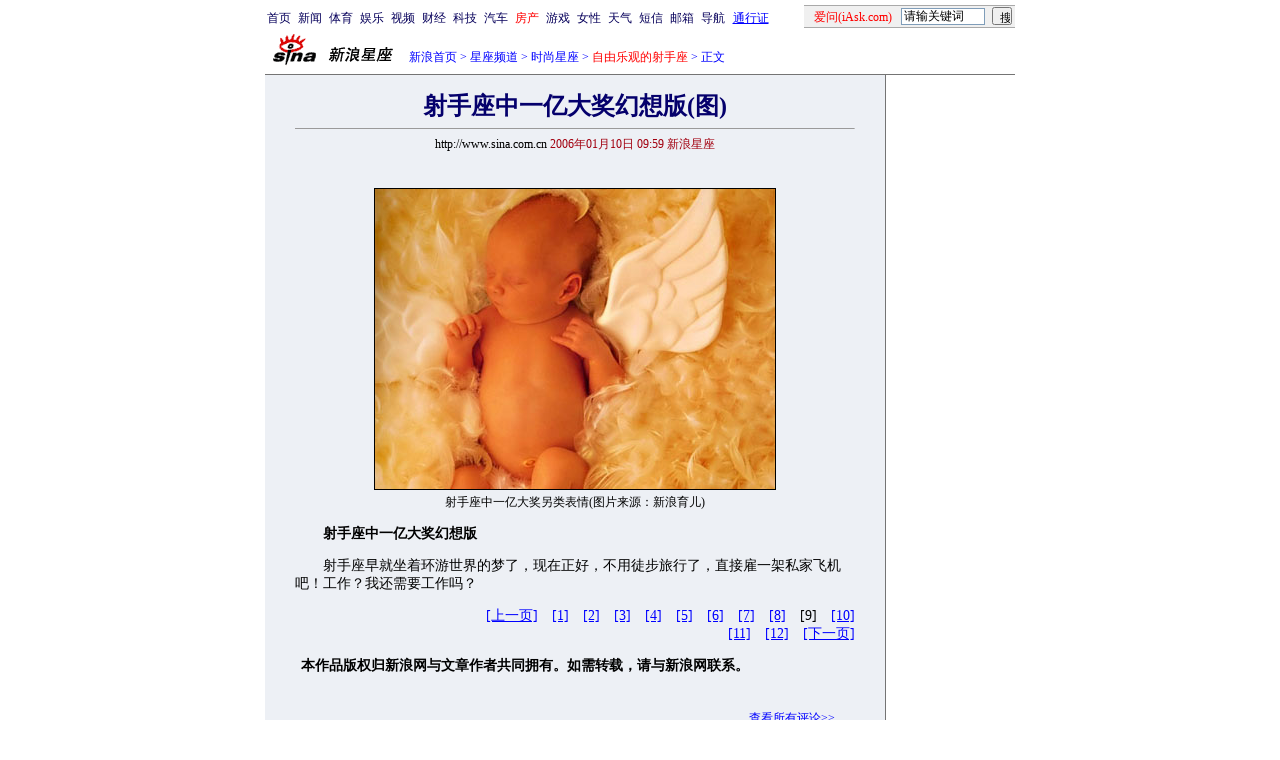

--- FILE ---
content_type: text/html
request_url: http://astro.sina.com.cn/v/2006-01-10/095926111.shtml
body_size: 19611
content:
<!--[54,3,26111] published at 2006-01-10 10:26:31 from #002 by 1171-->
<!--新浪星座-->
<!--&nbsp;&nbsp;<a href=/focus/Sagittarius/index.shtml class=a02>自由乐观的射手座</a>-->
<html>
<head>
<meta http-equiv="content-type" content="text/html; charset=gb2312">
<meta name="keywords" content="星座,新浪,占星,命运,魔法,血型,心理测试,代言人,测算,紫微,摘星,运程,运势,星运,预测">
<meta name="description" content="新浪星座首页,星座频道,星座网站,占星奇缘">
<title>射手座中一亿大奖幻想版(图)_星座频道_新浪网</title>
<meta name="stencil" content="PGLS000313">
<meta name="publishid" content="54,3,26111">
<style type="text/css">
td,li,select,input {font-size:12px}
.f7 {font-size:7px;}
.f24 {font-size:24px;}
.f14{line-height:130%;font-size:14px;}
.f12 {font-size:12px;}
.title12 {font-size:12px;}
.l17 {line-height:170%;font-size:14px}
.l15 {line-height:150%;}
.title14 {font-size:14.9px;line-height:130%}
.ylt{font-size:12px;line-height:130%}
.a {font-size:14.9px;line-height:130%}
A:link {color: #0000ff;}
A:visited {color: #800080;}
A:active,A:hover {color : #ff0000}
A.a01:link,A.a01:visited {text-decoration:none;color: #07015B;}
A.a01:active,A.a01:hover {text-decoration:none;color : #ff0000}
A.a02:link,A.a02:visited {text-decoration:none;color: #0000ff;}
A.a02:active,A.a02:hover {text-decoration:none;color : #ff0000}
</style>

<style>
.yqin {display:inline; height:0px; width:0px; position:absolute; text-align:left;}
A.iask_f14:link,A.iask_f14:visited,A.iask_f14:active,A.iask_f14:hover {font-size:14px;text-decoration:none;color: #ff0000;}
A.akey:link {text-decoration:none;color: #0000ff;}
A.akey:visited {text-decoration:none;color: #800080;}
A.akey:active,A.akey:hover {text-decoration:underline;color : #ff0000}
</style>

<!-- 正文广告显示 : begin -->
<script language="JavaScript">
//发布日期
pagepubtime = "2006-01-10";

//广告显示判断
function checkPubTime(){

	//分解年、月、日
	DateTime = new Array(); 
	DateTime = pagepubtime.split("-");
	var year = DateTime[0];
	var month = DateTime[1];
	var day = DateTime[2];

	//用得到的年、月、日生成日期对象
	var pubTime = new Date(year,month - 1,day);
	//得到当前日期
	var now = new Date();

	//计算出当前日期与发布日期之间的毫秒差值
	var dif = now.getTime() - pubTime.getTime();

	//需要检测的日期差
	var difDay = 20;

	//一天24小时、一小时60分、一分60秒、一秒1000毫秒
	if (dif > difDay * 24 * 60 * 60 * 1000)
	{
		return false;
	}
	return true;
}
</script>

<script language="JavaScript">
function doZoom(size){
		document.getElementById('zoom').style.fontSize=size+'px'
		
}

function doPrint(){
var str="<html>\n<meta http-equiv='content-type' content='text/html; charset=gb2312'>";
var article;
var css;
var strAdBegin="<!--NEWSZW_HZH_BEGIN-->";
var strAdEnd="<!--NEWSZW_HZH_END-->";
var strFontSize='【<a href="javascript:doZoom(16)">大</a> <a href="javascript:doZoom(14)">中</a> <a href="javascript:doZoom(12)">小</a>】'.toLowerCase()
var strdoPrint="doPrint()";
var strTmp;

	css="<style>"
	+"td,.f12{font-size:12px}"
	+"body{font-family:宋体}"
	+".f24 {font-size:24px;}"
	+".f14{line-height:130%;font-size:14px;}"
	+".a {font-size:14.9px;line-height:130%}"
	+".title14 {font-size:14px;line-height:130%}"
	+".l17 {line-height:170%;}"
	+".x14 {font-size:14px;line-height:130%}"
         +"a.a02:link,a.a02:active,a.a02:visited,a.a02:hover{text-decoration:none;color: #311bad;}"
	+"a.htt:link,a.htt:active,a.htt:visited{text-decoration:none;color: #7b4109;}"
	+"</style>";

	str +=	css;
	str +=	'<meta http-equiv="content-type" content="text/html; charset=gb2312">';
	str +=	'<title>'+document.title+'</title>';
	str +=	"<body bgcolor=#ffffff topmargin=5 leftmargin=5 marginheight=5 marginwidth=5 onLoad='window.print()'>";
	str +=	"<center><table width=600 border=0 cellspacing=0 cellpadding=0><tr><td height=34 width=150><a href=/><img src=http://image2.sina.com.cn/home/images/logo/sina_xlxz.GIF width=144 height=34 border=0></a></td><td width=325 valign=bottom><font color=#0000ff><a href=http://home.sina.com.cn/ class=a02>新浪首页</a> &gt; <a href=http://astro.sina.com.cn/ class=a02>星座频道</a> &gt; 正文</font>"
	str +=	"</td><td align=right valign=bottom><a href='javascript:history.back()'>返回</a>　<a href='javascript:window.print()'>打印</a></td></tr></table>";
	str +=	"<table width=600 border=0 cellpadding=0 cellspacing=20 bgcolor=#EDF0F5><tr><td>";
	
	article=document.getElementById('article').innerHTML;
	
	if(article.indexOf(strAdBegin)!=-1){
		str +=article.substr(0,article.indexOf(strAdBegin));
		strTmp=article.substr(article.indexOf(strAdEnd)+strAdEnd.length, article.length);
	}else{
		strTmp=article
	}
	str +=strTmp
	str += escape(window.location.href)
	str +=	"</td></tr></table></center>";
	str +=	"</body></html>";
	document.write(str);
	document.close();
}
</script>
<!-- 正文广告显示 : begin -->


</head>
<body bgcolor=#ffffff topmargin=5 marginheight=5 leftmargin=0 marginwidth=0 ><!-- body code begin -->

<!-- SUDA_CODE_START --> 
<script type="text/javascript"> 
//<!--
(function(){var an="V=2.1.16";var ah=window,F=document,s=navigator,W=s.userAgent,ao=ah.screen,j=ah.location.href;var aD="https:"==ah.location.protocol?"https://s":"http://",ay="beacon.sina.com.cn";var N=aD+ay+"/a.gif?",z=aD+ay+"/g.gif?",R=aD+ay+"/f.gif?",ag=aD+ay+"/e.gif?",aB=aD+"beacon.sinauda.com/i.gif?";var aA=F.referrer.toLowerCase();var aa="SINAGLOBAL",Y="FSINAGLOBAL",H="Apache",P="ULV",l="SUP",aE="UOR",E="_s_acc",X="_s_tentry",n=false,az=false,B=(document.domain=="sina.com.cn")?true:false;var o=0;var aG=false,A=false;var al="";var m=16777215,Z=0,C,K=0;var r="",b="",a="";var M=[],S=[],I=[];var u=0;var v=0;var p="";var am=false;var w=false;function O(){var e=document.createElement("iframe");e.src=aD+ay+"/data.html?"+new Date().getTime();e.id="sudaDataFrame";e.style.height="0px";e.style.width="1px";e.style.overflow="hidden";e.frameborder="0";e.scrolling="no";document.getElementsByTagName("head")[0].appendChild(e)}function k(){var e=document.createElement("iframe");e.src=aD+ay+"/ckctl.html";e.id="ckctlFrame";e.style.height="0px";e.style.width="1px";e.style.overflow="hidden";e.frameborder="0";e.scrolling="no";document.getElementsByTagName("head")[0].appendChild(e)}function q(){var e=document.createElement("script");e.src=aD+ay+"/h.js";document.getElementsByTagName("head")[0].appendChild(e)}function h(aH,i){var D=F.getElementsByName(aH);var e=(i>0)?i:0;return(D.length>e)?D[e].content:""}function aF(){var aJ=F.getElementsByName("sudameta");var aR=[];for(var aO=0;aO<aJ.length;aO++){var aK=aJ[aO].content;if(aK){if(aK.indexOf(";")!=-1){var D=aK.split(";");for(var aH=0;aH<D.length;aH++){var aP=aw(D[aH]);if(!aP){continue}aR.push(aP)}}else{aR.push(aK)}}}var aM=F.getElementsByTagName("meta");for(var aO=0,aI=aM.length;aO<aI;aO++){var aN=aM[aO];if(aN.name=="tags"){aR.push("content_tags:"+encodeURI(aN.content))}}var aL=t("vjuids");aR.push("vjuids:"+aL);var e="";var aQ=j.indexOf("#");if(aQ!=-1){e=escape(j.substr(aQ+1));aR.push("hashtag:"+e)}return aR}function V(aK,D,aI,aH){if(aK==""){return""}aH=(aH=="")?"=":aH;D+=aH;var aJ=aK.indexOf(D);if(aJ<0){return""}aJ+=D.length;var i=aK.indexOf(aI,aJ);if(i<aJ){i=aK.length}return aK.substring(aJ,i)}function t(e){if(undefined==e||""==e){return""}return V(F.cookie,e,";","")}function at(aI,e,i,aH){if(e!=null){if((undefined==aH)||(null==aH)){aH="sina.com.cn"}if((undefined==i)||(null==i)||(""==i)){F.cookie=aI+"="+e+";domain="+aH+";path=/"}else{var D=new Date();var aJ=D.getTime();aJ=aJ+86400000*i;D.setTime(aJ);aJ=D.getTime();F.cookie=aI+"="+e+";domain="+aH+";expires="+D.toUTCString()+";path=/"}}}function f(D){try{var i=document.getElementById("sudaDataFrame").contentWindow.storage;return i.get(D)}catch(aH){return false}}function ar(D,aH){try{var i=document.getElementById("sudaDataFrame").contentWindow.storage;i.set(D,aH);return true}catch(aI){return false}}function L(){var aJ=15;var D=window.SUDA.etag;if(!B){return"-"}if(u==0){O();q()}if(D&&D!=undefined){w=true}ls_gid=f(aa);if(ls_gid===false||w==false){return false}else{am=true}if(ls_gid&&ls_gid.length>aJ){at(aa,ls_gid,3650);n=true;return ls_gid}else{if(D&&D.length>aJ){at(aa,D,3650);az=true}var i=0,aI=500;var aH=setInterval((function(){var e=t(aa);if(w){e=D}i+=1;if(i>3){clearInterval(aH)}if(e.length>aJ){clearInterval(aH);ar(aa,e)}}),aI);return w?D:t(aa)}}function U(e,aH,D){var i=e;if(i==null){return false}aH=aH||"click";if((typeof D).toLowerCase()!="function"){return}if(i.attachEvent){i.attachEvent("on"+aH,D)}else{if(i.addEventListener){i.addEventListener(aH,D,false)}else{i["on"+aH]=D}}return true}function af(){if(window.event!=null){return window.event}else{if(window.event){return window.event}var D=arguments.callee.caller;var i;var aH=0;while(D!=null&&aH<40){i=D.arguments[0];if(i&&(i.constructor==Event||i.constructor==MouseEvent||i.constructor==KeyboardEvent)){return i}aH++;D=D.caller}return i}}function g(i){i=i||af();if(!i.target){i.target=i.srcElement;i.pageX=i.x;i.pageY=i.y}if(typeof i.layerX=="undefined"){i.layerX=i.offsetX}if(typeof i.layerY=="undefined"){i.layerY=i.offsetY}return i}function aw(aH){if(typeof aH!=="string"){throw"trim need a string as parameter"}var e=aH.length;var D=0;var i=/(\u3000|\s|\t|\u00A0)/;while(D<e){if(!i.test(aH.charAt(D))){break}D+=1}while(e>D){if(!i.test(aH.charAt(e-1))){break}e-=1}return aH.slice(D,e)}function c(e){return Object.prototype.toString.call(e)==="[object Array]"}function J(aH,aL){var aN=aw(aH).split("&");var aM={};var D=function(i){if(aL){try{return decodeURIComponent(i)}catch(aP){return i}}else{return i}};for(var aJ=0,aK=aN.length;aJ<aK;aJ++){if(aN[aJ]){var aI=aN[aJ].split("=");var e=aI[0];var aO=aI[1];if(aI.length<2){aO=e;e="$nullName"}if(!aM[e]){aM[e]=D(aO)}else{if(c(aM[e])!=true){aM[e]=[aM[e]]}aM[e].push(D(aO))}}}return aM}function ac(D,aI){for(var aH=0,e=D.length;aH<e;aH++){aI(D[aH],aH)}}function ak(i){var e=new RegExp("^http(?:s)?://([^/]+)","im");if(i.match(e)){return i.match(e)[1].toString()}else{return""}}function aj(aO){try{var aL="ABCDEFGHIJKLMNOPQRSTUVWXYZabcdefghijklmnopqrstuvwxyz0123456789+/=";var D="ABCDEFGHIJKLMNOPQRSTUVWXYZabcdefghijklmnopqrstuvwxyz0123456789-_=";var aQ=function(e){var aR="",aS=0;for(;aS<e.length;aS++){aR+="%"+aH(e[aS])}return decodeURIComponent(aR)};var aH=function(e){var i="0"+e.toString(16);return i.length<=2?i:i.substr(1)};var aP=function(aY,aV,aR){if(typeof(aY)=="string"){aY=aY.split("")}var aX=function(a7,a9){for(var a8=0;a8<a7.length;a8++){if(a7[a8]==a9){return a8}}return -1};var aS=[];var a6,a4,a1="";var a5,a3,a0,aZ="";if(aY.length%4!=0){}var e=/[^A-Za-z0-9\+\/\=]/g;var a2=aL.split("");if(aV=="urlsafe"){e=/[^A-Za-z0-9\-_\=]/g;a2=D.split("")}var aU=0;if(aV=="binnary"){a2=[];for(aU=0;aU<=64;aU++){a2[aU]=aU+128}}if(aV!="binnary"&&e.exec(aY.join(""))){return aR=="array"?[]:""}aU=0;do{a5=aX(a2,aY[aU++]);a3=aX(a2,aY[aU++]);a0=aX(a2,aY[aU++]);aZ=aX(a2,aY[aU++]);a6=(a5<<2)|(a3>>4);a4=((a3&15)<<4)|(a0>>2);a1=((a0&3)<<6)|aZ;aS.push(a6);if(a0!=64&&a0!=-1){aS.push(a4)}if(aZ!=64&&aZ!=-1){aS.push(a1)}a6=a4=a1="";a5=a3=a0=aZ=""}while(aU<aY.length);if(aR=="array"){return aS}var aW="",aT=0;for(;aT<aS.lenth;aT++){aW+=String.fromCharCode(aS[aT])}return aW};var aI=[];var aN=aO.substr(0,3);var aK=aO.substr(3);switch(aN){case"v01":for(var aJ=0;aJ<aK.length;aJ+=2){aI.push(parseInt(aK.substr(aJ,2),16))}return decodeURIComponent(aQ(aP(aI,"binnary","array")));break;case"v02":aI=aP(aK,"urlsafe","array");return aQ(aP(aI,"binnary","array"));break;default:return decodeURIComponent(aO)}}catch(aM){return""}}var ap={screenSize:function(){return(m&8388608==8388608)?ao.width+"x"+ao.height:""},colorDepth:function(){return(m&4194304==4194304)?ao.colorDepth:""},appCode:function(){return(m&2097152==2097152)?s.appCodeName:""},appName:function(){return(m&1048576==1048576)?((s.appName.indexOf("Microsoft Internet Explorer")>-1)?"MSIE":s.appName):""},cpu:function(){return(m&524288==524288)?(s.cpuClass||s.oscpu):""},platform:function(){return(m&262144==262144)?(s.platform):""},jsVer:function(){if(m&131072!=131072){return""}var aI,e,aK,D=1,aH=0,i=(s.appName.indexOf("Microsoft Internet Explorer")>-1)?"MSIE":s.appName,aJ=s.appVersion;if("MSIE"==i){e="MSIE";aI=aJ.indexOf(e);if(aI>=0){aK=window.parseInt(aJ.substring(aI+5));if(3<=aK){D=1.1;if(4<=aK){D=1.3}}}}else{if(("Netscape"==i)||("Opera"==i)||("Mozilla"==i)){D=1.3;e="Netscape6";aI=aJ.indexOf(e);if(aI>=0){D=1.5}}}return D},network:function(){if(m&65536!=65536){return""}var i="";i=(s.connection&&s.connection.type)?s.connection.type:i;try{F.body.addBehavior("#default#clientCaps");i=F.body.connectionType}catch(D){i="unkown"}return i},language:function(){return(m&32768==32768)?(s.systemLanguage||s.language):""},timezone:function(){return(m&16384==16384)?(new Date().getTimezoneOffset()/60):""},flashVer:function(){if(m&8192!=8192){return""}var aK=s.plugins,aH,aL,aN;if(aK&&aK.length){for(var aJ in aK){aL=aK[aJ];if(aL.description==null){continue}if(aH!=null){break}aN=aL.description.toLowerCase();if(aN.indexOf("flash")!=-1){aH=aL.version?parseInt(aL.version):aN.match(/\d+/);continue}}}else{if(window.ActiveXObject){for(var aI=10;aI>=2;aI--){try{var D=new ActiveXObject("ShockwaveFlash.ShockwaveFlash."+aI);if(D){aH=aI;break}}catch(aM){}}}else{if(W.indexOf("webtv/2.5")!=-1){aH=3}else{if(W.indexOf("webtv")!=-1){aH=2}}}}return aH},javaEnabled:function(){if(m&4096!=4096){return""}var D=s.plugins,i=s.javaEnabled(),aH,aI;if(i==true){return 1}if(D&&D.length){for(var e in D){aH=D[e];if(aH.description==null){continue}if(i!=null){break}aI=aH.description.toLowerCase();if(aI.indexOf("java plug-in")!=-1){i=parseInt(aH.version);continue}}}else{if(window.ActiveXObject){i=(new ActiveXObject("JavaWebStart.IsInstalled")!=null)}}return i?1:0}};var ad={pageId:function(i){var D=i||r,aK="-9999-0-0-1";if((undefined==D)||(""==D)){try{var aH=h("publishid");if(""!=aH){var aJ=aH.split(",");if(aJ.length>0){if(aJ.length>=3){aK="-9999-0-"+aJ[1]+"-"+aJ[2]}D=aJ[0]}}else{D="0"}}catch(aI){D="0"}D=D+aK}return D},sessionCount:function(){var e=t("_s_upa");if(e==""){e=0}return e},excuteCount:function(){return SUDA.sudaCount},referrer:function(){if(m&2048!=2048){return""}var e=/^[^\?&#]*.swf([\?#])?/;if((aA=="")||(aA.match(e))){var i=V(j,"ref","&","");if(i!=""){return escape(i)}}return escape(aA)},isHomepage:function(){if(m&1024!=1024){return""}var D="";try{F.body.addBehavior("#default#homePage");D=F.body.isHomePage(j)?"Y":"N"}catch(i){D="unkown"}return D},PGLS:function(){return(m&512==512)?h("stencil"):""},ZT:function(){if(m&256!=256){return""}var e=h("subjectid");e.replace(",",".");e.replace(";",",");return escape(e)},mediaType:function(){return(m&128==128)?h("mediaid"):""},domCount:function(){return(m&64==64)?F.getElementsByTagName("*").length:""},iframeCount:function(){return(m&32==32)?F.getElementsByTagName("iframe").length:""}};var av={visitorId:function(){var i=15;var e=t(aa);if(e.length>i&&u==0){return e}else{return}},fvisitorId:function(e){if(!e){var e=t(Y);return e}else{at(Y,e,3650)}},sessionId:function(){var e=t(H);if(""==e){var i=new Date();e=Math.random()*10000000000000+"."+i.getTime()}return e},flashCookie:function(e){if(e){}else{return p}},lastVisit:function(){var D=t(H);var aI=t(P);var aH=aI.split(":");var aJ="",i;if(aH.length>=6){if(D!=aH[4]){i=new Date();var e=new Date(window.parseInt(aH[0]));aH[1]=window.parseInt(aH[1])+1;if(i.getMonth()!=e.getMonth()){aH[2]=1}else{aH[2]=window.parseInt(aH[2])+1}if(((i.getTime()-e.getTime())/86400000)>=7){aH[3]=1}else{if(i.getDay()<e.getDay()){aH[3]=1}else{aH[3]=window.parseInt(aH[3])+1}}aJ=aH[0]+":"+aH[1]+":"+aH[2]+":"+aH[3];aH[5]=aH[0];aH[0]=i.getTime();at(P,aH[0]+":"+aH[1]+":"+aH[2]+":"+aH[3]+":"+D+":"+aH[5],360)}else{aJ=aH[5]+":"+aH[1]+":"+aH[2]+":"+aH[3]}}else{i=new Date();aJ=":1:1:1";at(P,i.getTime()+aJ+":"+D+":",360)}return aJ},userNick:function(){if(al!=""){return al}var D=unescape(t(l));if(D!=""){var i=V(D,"ag","&","");var e=V(D,"user","&","");var aH=V(D,"uid","&","");var aJ=V(D,"sex","&","");var aI=V(D,"dob","&","");al=i+":"+e+":"+aH+":"+aJ+":"+aI;return al}else{return""}},userOrigin:function(){if(m&4!=4){return""}var e=t(aE);var i=e.split(":");if(i.length>=2){return i[0]}else{return""}},advCount:function(){return(m&2==2)?t(E):""},setUOR:function(){var aL=t(aE),aP="",i="",aO="",aI="",aM=j.toLowerCase(),D=F.referrer.toLowerCase();var aQ=/[&|?]c=spr(_[A-Za-z0-9]{1,}){3,}/;var aK=new Date();if(aM.match(aQ)){aO=aM.match(aQ)[0]}else{if(D.match(aQ)){aO=D.match(aQ)[0]}}if(aO!=""){aO=aO.substr(3)+":"+aK.getTime()}if(aL==""){if(t(P)==""){aP=ak(D);i=ak(aM)}at(aE,aP+","+i+","+aO,365)}else{var aJ=0,aN=aL.split(",");if(aN.length>=1){aP=aN[0]}if(aN.length>=2){i=aN[1]}if(aN.length>=3){aI=aN[2]}if(aO!=""){aJ=1}else{var aH=aI.split(":");if(aH.length>=2){var e=new Date(window.parseInt(aH[1]));if(e.getTime()<(aK.getTime()-86400000*30)){aJ=1}}}if(aJ){at(aE,aP+","+i+","+aO,365)}}},setAEC:function(e){if(""==e){return}var i=t(E);if(i.indexOf(e+",")<0){i=i+e+","}at(E,i,7)},ssoInfo:function(){var D=unescape(aj(t("sso_info")));if(D!=""){if(D.indexOf("uid=")!=-1){var i=V(D,"uid","&","");return escape("uid:"+i)}else{var e=V(D,"u","&","");return escape("u:"+unescape(e))}}else{return""}},subp:function(){return t("SUBP")}};var ai={CI:function(){var e=["sz:"+ap.screenSize(),"dp:"+ap.colorDepth(),"ac:"+ap.appCode(),"an:"+ap.appName(),"cpu:"+ap.cpu(),"pf:"+ap.platform(),"jv:"+ap.jsVer(),"ct:"+ap.network(),"lg:"+ap.language(),"tz:"+ap.timezone(),"fv:"+ap.flashVer(),"ja:"+ap.javaEnabled()];return"CI="+e.join("|")},PI:function(e){var i=["pid:"+ad.pageId(e),"st:"+ad.sessionCount(),"et:"+ad.excuteCount(),"ref:"+ad.referrer(),"hp:"+ad.isHomepage(),"PGLS:"+ad.PGLS(),"ZT:"+ad.ZT(),"MT:"+ad.mediaType(),"keys:","dom:"+ad.domCount(),"ifr:"+ad.iframeCount()];return"PI="+i.join("|")},UI:function(){var e=["vid:"+av.visitorId(),"sid:"+av.sessionId(),"lv:"+av.lastVisit(),"un:"+av.userNick(),"uo:"+av.userOrigin(),"ae:"+av.advCount(),"lu:"+av.fvisitorId(),"si:"+av.ssoInfo(),"rs:"+(n?1:0),"dm:"+(B?1:0),"su:"+av.subp()];return"UI="+e.join("|")},EX:function(i,e){if(m&1!=1){return""}i=(null!=i)?i||"":b;e=(null!=e)?e||"":a;return"EX=ex1:"+i+"|ex2:"+e},MT:function(){return"MT="+aF().join("|")},V:function(){return an},R:function(){return"gUid_"+new Date().getTime()}};function ax(){var aK="-",aH=F.referrer.toLowerCase(),D=j.toLowerCase();if(""==t(X)){if(""!=aH){aK=ak(aH)}at(X,aK,"","weibo.com")}var aI=/weibo.com\/reg.php/;if(D.match(aI)){var aJ=V(unescape(D),"sharehost","&","");var i=V(unescape(D),"appkey","&","");if(""!=aJ){at(X,aJ,"","weibo.com")}at("appkey",i,"","weibo.com")}}function d(e,i){G(e,i)}function G(i,D){D=D||{};var e=new Image(),aH;if(D&&D.callback&&typeof D.callback=="function"){e.onload=function(){clearTimeout(aH);aH=null;D.callback(true)}}SUDA.img=e;e.src=i;aH=setTimeout(function(){if(D&&D.callback&&typeof D.callback=="function"){D.callback(false);e.onload=null}},D.timeout||2000)}function x(e,aH,D,aI){SUDA.sudaCount++;if(!av.visitorId()&&!L()){if(u<3){u++;setTimeout(x,500);return}}var i=N+[ai.V(),ai.CI(),ai.PI(e),ai.UI(),ai.MT(),ai.EX(aH,D),ai.R()].join("&");G(i,aI)}function y(e,D,i){if(aG||A){return}if(SUDA.sudaCount!=0){return}x(e,D,i)}function ab(e,aH){if((""==e)||(undefined==e)){return}av.setAEC(e);if(0==aH){return}var D="AcTrack||"+t(aa)+"||"+t(H)+"||"+av.userNick()+"||"+e+"||";var i=ag+D+"&gUid_"+new Date().getTime();d(i)}function aq(aI,e,i,aJ){aJ=aJ||{};if(!i){i=""}else{i=escape(i)}var aH="UATrack||"+t(aa)+"||"+t(H)+"||"+av.userNick()+"||"+aI+"||"+e+"||"+ad.referrer()+"||"+i+"||"+(aJ.realUrl||"")+"||"+(aJ.ext||"");var D=ag+aH+"&gUid_"+new Date().getTime();d(D,aJ)}function aC(aK){var i=g(aK);var aI=i.target;var aH="",aL="",D="";var aJ;if(aI!=null&&aI.getAttribute&&(!aI.getAttribute("suda-uatrack")&&!aI.getAttribute("suda-actrack")&&!aI.getAttribute("suda-data"))){while(aI!=null&&aI.getAttribute&&(!!aI.getAttribute("suda-uatrack")||!!aI.getAttribute("suda-actrack")||!!aI.getAttribute("suda-data"))==false){if(aI==F.body){return}aI=aI.parentNode}}if(aI==null||aI.getAttribute==null){return}aH=aI.getAttribute("suda-actrack")||"";aL=aI.getAttribute("suda-uatrack")||aI.getAttribute("suda-data")||"";sudaUrls=aI.getAttribute("suda-urls")||"";if(aL){aJ=J(aL);if(aI.tagName.toLowerCase()=="a"){D=aI.href}opts={};opts.ext=(aJ.ext||"");aJ.key&&SUDA.uaTrack&&SUDA.uaTrack(aJ.key,aJ.value||aJ.key,D,opts)}if(aH){aJ=J(aH);aJ.key&&SUDA.acTrack&&SUDA.acTrack(aJ.key,aJ.value||aJ.key)}}if(window.SUDA&&Object.prototype.toString.call(window.SUDA)==="[object Array]"){for(var Q=0,ae=SUDA.length;Q<ae;Q++){switch(SUDA[Q][0]){case"setGatherType":m=SUDA[Q][1];break;case"setGatherInfo":r=SUDA[Q][1]||r;b=SUDA[Q][2]||b;a=SUDA[Q][3]||a;break;case"setPerformance":Z=SUDA[Q][1];break;case"setPerformanceFilter":C=SUDA[Q][1];break;case"setPerformanceInterval":K=SUDA[Q][1]*1||0;K=isNaN(K)?0:K;break;case"setGatherMore":M.push(SUDA[Q].slice(1));break;case"acTrack":S.push(SUDA[Q].slice(1));break;case"uaTrack":I.push(SUDA[Q].slice(1));break}}}aG=(function(D,i){if(ah.top==ah){return false}else{try{if(F.body.clientHeight==0){return false}return((F.body.clientHeight>=D)&&(F.body.clientWidth>=i))?false:true}catch(aH){return true}}})(320,240);A=(function(){return false})();av.setUOR();var au=av.sessionId();window.SUDA=window.SUDA||[];SUDA.sudaCount=SUDA.sudaCount||0;SUDA.log=function(){x.apply(null,arguments)};SUDA.acTrack=function(){ab.apply(null,arguments)};SUDA.uaTrack=function(){aq.apply(null,arguments)};U(F.body,"click",aC);window.GB_SUDA=SUDA;GB_SUDA._S_pSt=function(){};GB_SUDA._S_acTrack=function(){ab.apply(null,arguments)};GB_SUDA._S_uaTrack=function(){aq.apply(null,arguments)};window._S_pSt=function(){};window._S_acTrack=function(){ab.apply(null,arguments)};window._S_uaTrack=function(){aq.apply(null,arguments)};window._S_PID_="";if(!window.SUDA.disableClickstream){y()}try{k()}catch(T){}})();
//-->
</script> 
<noScript> 
<div style='position:absolute;top:0;left:0;width:0;height:0;visibility:hidden'><img width=0 height=0 src='//beacon.sina.com.cn/a.gif?noScript' border='0' alt='' /></div> 
</noScript> 
<!-- SUDA_CODE_END -->

<!-- SSO_GETCOOKIE_START -->
<script type="text/javascript">var sinaSSOManager=sinaSSOManager||{};sinaSSOManager.getSinaCookie=function(){function dc(u){if(u==undefined){return""}var decoded=decodeURIComponent(u);return decoded=="null"?"":decoded}function ps(str){var arr=str.split("&");var arrtmp;var arrResult={};for(var i=0;i<arr.length;i++){arrtmp=arr[i].split("=");arrResult[arrtmp[0]]=dc(arrtmp[1])}return arrResult}function gC(name){var Res=eval("/"+name+"=([^;]+)/").exec(document.cookie);return Res==null?null:Res[1]}var sup=dc(gC("SUP"));if(!sup){sup=dc(gC("SUR"))}if(!sup){return null}return ps(sup)};</script>
<!-- SSO_GETCOOKIE_END -->

<script type="text/javascript">new function(r,s,t){this.a=function(n,t,e){if(window.addEventListener){n.addEventListener(t,e,false);}else if(window.attachEvent){n.attachEvent("on"+t,e);}};this.b=function(f){var t=this;return function(){return f.apply(t,arguments);};};this.c=function(){var f=document.getElementsByTagName("form");for(var i=0;i<f.length;i++){var o=f[i].action;if(this.r.test(o)){f[i].action=o.replace(this.r,this.s);}}};this.r=r;this.s=s;this.d=setInterval(this.b(this.c),t);this.a(window,"load",this.b(function(){this.c();clearInterval(this.d);}));}(/http:\/\/www\.google\.c(om|n)\/search/, "http://keyword.sina.com.cn/searchword.php", 250);</script>
<!-- body code end -->

<center>
<!--导航start-->
<style>.h3 {font-size:7px;color:#FFBD00}</style>
<table width=750 border=0 cellspacing=0 cellpadding=0>
<tr><td>

<script>
function getCookie(name) {

  var search;

  search = name + "="
  offset = document.cookie.indexOf(search) 
  if (offset != -1) {
    offset += search.length ;
    end = document.cookie.indexOf(";", offset) ;
    if (end == -1)
      end = document.cookie.length;
    return document.cookie.substring(offset, end);
  }
  else
    return "";
}

function unipro_clearCookie(name ) {
	document.cookie=name+"=; " + "domain=sina.com.cn; path=/; ";     
	//bites = document.cookie.split("; ");
} 

function getMobileNum(ckName){
var userInfo = getCookie(ckName).split(":");
	return userInfo[2];
}

function unipro_UniProLogout() {
	unipro_clearCookie("SINAPRO");
	unipro_clearCookie("SINA-AVATAR");
	unipro_clearCookie("SINAPROC");
	unipro_clearCookie("nick");
	unipro_clearCookie("SINA_NU");      
	unipro_clearCookie("SINA_OU");
	unipro_clearCookie("appmask");
	unipro_clearCookie("gender");
	unipro_clearCookie("UNIPROTM");
	unipro_clearCookie("UNIPROU");
	unipro_clearCookie("SINA_USER");
	unipro_clearCookie("SMS_COOKIE");
	return true;
}

function getUniproUrl_stand(){
	window.location='http://unipro.sina.com.cn/';
	return false;
}

function getUniproUrl_welcome(){
	unipro_UniProLogout();
	window.location='http://unipro.sina.com.cn';
	return false;	
}

function print_stand_unipro_head()
{
	document.write("<table border=0 cellpadding=0 cellspacing=0 width=100%><tr align=center><td><a href=http://www.sina.com.cn class=a01>首页</a></td><td width=4></td><td><a href=http://news.sina.com.cn class=a01>新闻</a></td><td width=4></td><td><a href=http://sports.sina.com.cn class=a01>体育</a></td><td width=4></td><td><a href=http://ent.sina.com.cn class=a01>娱乐</a></td><td width=4></td><td><a href=http://bn.sina.com.cn/ class=a01>视频</a></td><td width=4></td><td><a href=http://finance.sina.com.cn/ class=a01>财经</a></td><td width=4></td><td><a href=http://tech.sina.com.cn/ class=a01>科技</a></td><td width=4></td><td><a href=http://auto.sina.com.cn/ class=a01>汽车</a></td><td width=4></td><td><a href=http://house.sina.com.cn/ class=a01><font color=red>房产</font></a></td><td width=4></td><td><a href=http://games.sina.com.cn class=a01>游戏</a></td><td width=4></td><td><a href=http://eladies.sina.com.cn/ class=a01>女性</a></td><td width=4></td><td><a href=http://weather.sina.com.cn/ class=a01>天气</a></td><td width=4></td><td><a href=http://sms.sina.com.cn class=a01>短信</a></td><td width=4></td><td><a href=http://mail.sina.com.cn class=a01>邮箱</a></td><td width=4></td></td><td><a href=http://news.sina.com.cn/guide/ class=a01>导航</a></td><td width=4></td><td ><a href=# onClick='return getUniproUrl_stand()'>通行证</a></td><td align=right style=\"padding-bottom:4px;\"><table width=211 border=0 align=right cellpadding=0 cellspacing=0>	<tr><td width=211 colspan=3 height=1 bgcolor=#A9A9A9></td>	</tr>	<form name=\"_searchiask\" method=get action=\"http://www.iask.com/s\" onsubmit=\"return checkiask()\" target=_blank><input type=hidden name=f value=n><tr bgcolor=#F0F0F0><td width=97 height=21 align=center style=\"padding-top:3px;\"><a href=http://iask.com target=_blank  class=a01><font color=#ff0000>爱问(iAsk.com)</font></a></td><td width=91><input type=text name=\"k\" size=12 style=\"width:84px;height:17px;border:1px solid #7F9DB9;\" value=\"请输关键词\" onClick=\"javascript:if(this.value=='请输关键词')this.value='';\"></td>	<td width=23><input type=submit style=\"width:20px;height:18px\" value=\"搜\"></td>	</tr>	<tr><td colspan=3 height=1 bgcolor=#A9A9A9></td>	</tr>	</form>	</table></td></tr></table>");
	
	document.write("</td><td align=right>");
	
	
}

function print_stand_unipro_welcome()
{
	var unipro_login_nickname = getCookie( "nick" );
	var unipro_login_pos = unipro_login_nickname.indexOf( "(" );
	if ( unipro_login_pos != -1 )
	{
		unipro_login_nickname = unipro_login_nickname.substr( 0, unipro_login_pos );
	}
	
	document.write("<table border=0 cellpadding=0 cellspacing=0 width=100%><tr align=center><td><a href=http://www.sina.com.cn class=a01>首页</a></td><td width=4></td><td><a href=http://news.sina.com.cn class=a01>新闻</a></td><td width=4></td><td><a href=http://sports.sina.com.cn class=a01>体育</a></td><td width=4></td><td><a href=http://ent.sina.com.cn class=a01>娱乐</a></td><td width=4></td><td><a href=http://bn.sina.com.cn/ class=a01>视频</a></td><td width=4></td><td><a href=http://finance.sina.com.cn/ class=a01>财经</a></td><td width=4></td><td><a href=http://tech.sina.com.cn/ class=a01>科技</a></td><td width=4></td><td><a href=http://auto.sina.com.cn/ class=a01>汽车</a></td><td width=4></td><td><a href=http://house.sina.com.cn/ class=a01><font color=red>房产</font></a></td><td width=4></td><td><a href=http://games.sina.com.cn class=a01>游戏</a></td><td width=4></td><td><a href=http://weather.sina.com.cn/ class=a01>天气</a></td><td width=4></td><td><a href=http://sms.sina.com.cn class=a01>短信</a></td><td width=4></td><td><a href=http://mail.sina.com.cn class=a01>邮箱</a></td><td width=4></td><td><a href=http://news.sina.com.cn/guide/ class=a01>导航</a></td><td width=4></td></tr></table>");
	
	document.write("</td><td align=right>");
	
	document.write("<table height=25 border=0 cellpadding=0 cellspacing=0>");
	document.write("<tr>");
	
	if ( unipro_login_nickname!="" && unipro_login_nickname!="null" && unipro_login_nickname!=null && unipro_login_nickname!="undefined" ) {
		document.write("<td align=right> "+unipro_login_nickname+"</td><td width=4></td><td><a href=# onClick='return getUniproUrl_welcome()'><font color=#0000ff>退出</font></a>");
	} else {
		document.write( "<td align=right> 新浪过客" +"</td><td width=4></td><td><a href=# onClick='return getUniproUrl_welcome()'><font color=#0000ff>退出</font></a>");
	}
	document.write("&nbsp;</td><td style=\"padding-bottom:4px;\"><table width=211 border=0 align=right cellpadding=0 cellspacing=0>	<tr><td width=211 colspan=3 height=1 bgcolor=#A9A9A9></td>	</tr>	<form name=\"_searchiask\" method=get action=\"http://www.iask.com/s\" onsubmit=\"return checkiask()\" target=_blank><input type=hidden name=f value=n><tr bgcolor=#F0F0F0><td width=97 height=21 align=center style=\"padding-top:3px;\"><a href=http://iask.com target=_blank  class=a01><font color=#ff0000>爱问(iAsk.com)</font></a></td><td width=91><input type=text name=\"k\" size=12 style=\"width:84px;height:17px;border:1px solid #7F9DB9;\" value=\"请输关键词\" onClick=\"javascript:if(this.value=='请输关键词')this.value='';\"></td>	<td width=23><input type=submit style=\"width:20px;height:18px\" value=\"搜\"></td>	</tr>	<tr><td colspan=3 height=1 bgcolor=#A9A9A9></td>	</tr>	</form>	</table></td></tr>");
	document.write("</table>");
}

function checkiask()
{
	if (document._searchiask.k.value=="请输关键词" || document._searchiask.k.value=="" )
	{
		window.open("http://iask.com");
		return false;
	}
	return true;
}
</script>

<script language="javascript">
if (getCookie("SINAPRO") == "") {
	print_stand_unipro_head();

} else {

	print_stand_unipro_welcome();

}
</script>
</td></tr>
</table>
<!--导航end-->

<table width=750 border=0 cellspacing=0 cellpadding=0>
<tr><td height=34 width=144 valign=bottom><a href=http://astro.sina.com.cn><img src=http://image2.sina.com.cn/home/images/logo/sina_xlxz.GIF width=144 height=34 border=0></a></td><td width=446 valign=bottom align=left><font color=#0000ff><a href=http://home.sina.com.cn/ class=a02>新浪首页</a> &gt; <a href=/ class=a02>星座频道</a> > <a href=http://astro.sina.com.cn/vogue/ class=a02> 时尚星座</a> > <a href=/focus/Sagittarius/index.shtml class=a02><font color=red>自由乐观的射手座</font></a>   &gt;  正文</font></td><td align=right valign=bottom height=28></td><td width=10></td></tr>
</table>

<table width=750 border=0 cellspacing=0 cellpadding=0>
<tr><td height=8></td></tr>

<tr><td height=1 bgcolor=#747474><img src=http://image2.sina.com.cn/ent/images/c.gif width=1 height=1></td></tr>
</table>

<table width=750 border=0 cellspacing=0 cellpadding=0>
<tr><td width=620 align=center rowspan=2  bgcolor=#EDF0F5 >
<div id=article><br>
	<table width=560 border=0 cellspacing=0 cellpadding=0>
	<tr><th class=f24><font color=#05006C>射手座中一亿大奖幻想版(图)</font></th></tr>
	<tr><td height=><hr size=1 bgcolor=#d9d9d9></td></tr>
	<tr><td height=20 align=center>http://www.sina.com.cn  <font color=#A20010>
      2006年01月10日 09:59  <a>新浪星座</a></font></td></tr>
	<tr><td height=15></td></tr>
	<tr><td class=f14>
	<br>
	<font id="zoom" class=f14>
         
         


<center><img src="http://image2.sina.com.cn/ast/v/2006-01-10/U1171P54T3D26111F59DT20060110095924.jpg" border=1><br><img height=3 src="http://image2.sina.com.cn/home/c.gif" width=1><br><font class=f12>
<div align=center>射手座中一亿大奖另类表情(图片来源：新浪育儿)</div></font></center>

	<p>　　<STRONG>射手座中一亿大奖幻想版</STRONG></p>

<p>　　射手座早就坐着环游世界的梦了，现在正好，不用徒步旅行了，直接雇一架私家飞机吧！工作？我还需要工作吗？</p>

<span id="_function_code_page"><p align=right><a style="FONT-SIZE: 14px" href="http://astro.sina.com.cn/v/2006-01-10/095926110.shtml">[上一页]</a>　<a href="http://astro.sina.com.cn/v/2006-01-10/095826103.shtml">[1]</a>　<a href="http://astro.sina.com.cn/v/2006-01-10/095826104.shtml">[2]</a>　<a href="http://astro.sina.com.cn/v/2006-01-10/095826105.shtml">[3]</a>　<a href="http://astro.sina.com.cn/v/2006-01-10/095826106.shtml">[4]</a>　<a href="http://astro.sina.com.cn/v/2006-01-10/095826107.shtml">[5]</a>　<a href="http://astro.sina.com.cn/v/2006-01-10/095826108.shtml">[6]</a>　<a href="http://astro.sina.com.cn/v/2006-01-10/095926109.shtml">[7]</a>　<a href="http://astro.sina.com.cn/v/2006-01-10/095926110.shtml">[8]</a>　[9]　<a href="http://astro.sina.com.cn/v/2006-01-10/095926112.shtml">[10]</a><br>　<a href="http://astro.sina.com.cn/v/2006-01-10/095926113.shtml">[11]</a>　<a href="http://astro.sina.com.cn/v/2006-01-10/095926114.shtml">[12]</a>　<a style="FONT-SIZE: 14px" href="http://astro.sina.com.cn/v/2006-01-10/095926112.shtml">[下一页]</a></p></span></p><!--NEWSZW_HZH_BEGIN--><div id=PublicRelation5 name="PublicRelation" style="DISPLAY:none"></div><!--NEWSZW_HZH_END-->
	</font>
	</td></tr>
	</table>
</div><div align=left class=f14 style='padding-left:20px;'><p>&nbsp;&nbsp;&nbsp;&nbsp;<b>本作品版权归新浪网与文章作者共同拥有。如需转载，请与新浪网联系。</b><p></div>
<TABLE class=td4_3 cellSpacing=0 cellPadding=0 width="100%" border=0>
			<tr>
				<td align=center style=padding-top:5px>
		<table align=center width=520 border=0 cellpadding=0 cellspacing=0 style='margin-top:10px;'>
		<tr><td height="30" align=right><a href="http://comment4.news.sina.com.cn/comment/comment4.html?channel=xz&newsid=54-3-26103&face=face3&style=1" class=a03 target=_blank>查看所有评论&gt;&gt;</a></td>
		</tr>
		</table>
	
				<div id='comment'></div>

<!----------------------------------------------------------------------------->
<!--首先必须指定要读取的留言频道、新闻和是否专题模式，需设置-->
<script type="text/javascript">
var cmnt_channel	= "xz";		// 频道名，例如 gn、gj、kj 等
var cmnt_newsid		= "54-3-26103"; 	// 新闻ID，例如 1-1-xxx、download-yyy 等
var cmnt_group		= 1; 			// 是否专题模式，1为专题
</script>
<!--设置结束-->

<!----------------------------------------------------------------------------->
<!--然后包含评论V4数据接口文件，该部分不需要改动保持原样即可-->
<script id="COMMENT_DATAISLAND_FORIE" type="text/javascript" src="">
</script>
<script type="text/javascript" src="http://comment4.news.sina.com.cn/comment/cmnt_xml.js">
</script>
<script type="text/javascript" src="http://comment4.news.sina.com.cn/comment/cmnt_embed.js">
</script>
<!--包含接口结束-->



<!----------------------------------------------------------------------------->
<!--现在已经读取到了JS格式的数据，以下为格式化并输出评论数据的代码-->

<script type="text/javascript">


function comment_show(comment)
{

// 显示留言列表范例，即用JS遍历输出CmsgList数组


if ( CmsgList != null ) {
	// 需控制显示条数时修改循环上限即可，CmsgList.length为实际数组元素数量，最多可能是40条

	if( CmsgList.length > 5 )
	{
		var ttt = 5;
	}
	else{
		var ttt=CmsgList.length;
	}

	var comment_html="";
	var c_content_end='';
	var num;
	var len;

	comment_html = "<table width=520 align=center border=0 cellpadding=4 cellspacing=0 style='border:1px solid #a2a2a2;margin-top:4px;color:#7C7C7C;'>";

		for ( var i=0; i<ttt; i++ ) {　
	

			// 发帖用户
				if ( CmsgList[i].m_user == " " ) CmsgList[i].m_user="新浪网友";

			//content
				num=CmsgList[i].m_content.indexOf("&lt;br&gt;");
				if( num==-1){
					c_content_end=CmsgList[i].m_content
				}else{
					c_content_end=CmsgList[i].m_content.substring(0,num)
				}
				if(c_content_end.length>40){
					c_content_end=CmsgList[i].m_content.substring(0,40)+"…"
				}
			


			/*	 CmsgList[i].m_content=substr(CmsgList[i].m_content,40)
				if ( CmsgList[i].m_content.length > 40 )
					CmsgList[i].m_content	=CmsgList[i].m_content + "……";
					c_content_end=CmsgList[i].m_content
			*/		


			if(i%2 == 1){
				comment_html=comment_html
				+ "<tr bgcolor=#ffffff><td style='padding-top:7px;' colspan=2>" + CmsgList[i].m_user + "　" + CmsgList[i].m_datetime + "　评论说</td></tr>"
				+ "<tr bgcolor=#ffffff><td width=16><img alt=射手座中一亿大奖幻想版(图)  src=http://image2.sina.com.cn/dy/pl/dis01.gif width=13 height=18></td><td class=l15 width=492><font color=#000080>" + c_content_end +"</font></td></tr>";
	
					}
			else
					{
						comment_html=comment_html
				+ "<tr bgcolor=#E5E5E5><td style='padding-top:7px;' colspan=2>" + CmsgList[i].m_user + "　" + CmsgList[i].m_datetime + "　评论说</td></tr>"
				+ "<tr bgcolor=#E5E5E5><td width=16><img src=http://image2.sina.com.cn/dy/pl/dis01.gif width=13 height=18></td><td class=l15 width=492><font color=#000080>" + c_content_end +"</font></td></tr>";
					}
		
		}
	comment_html=comment_html+ "</table>"

	document.getElementById("comment").innerHTML = comment_html;
}
}
comment_show("comment");
////////////////////////////////////////////////////////////////////////////////
</script>


<!----------------------------------------------------------------------------->
<!--显示评论完毕，以下为在页面中嵌入发表评论输入框的代码-->

<script type="text/javascript">
// 如果需要在提交留言时附带投票，请设置本数组，格式为：显示选项名=>分值
// 本范例取自商城的商品打分应用
var vote_list = new Object();
vote_list["很好"] = "1";
vote_list["稍好"] = "2";
vote_list["一般"] = "3";
vote_list["稍差"] = "4";
vote_list["很差"] = "5";
</script>

		<table align=center width=520 border=0 cellpadding=0 cellspacing=1 bgcolor=#a2a2a2 style='margin-top:4px;'>
		<tr>
			<td bgcolor=#f2f2f2 align=center>				 
				<table border=0 cellpadding=0 cellspacing=0>
						<!--提交留言 FORM 范例-->
						<form name=post_form method=post target="_blank" action="http://comment4.news.sina.com.cn/cgi-bin/comment/post.cgi">
						<input type=hidden name=channel value="xz"> <!--新闻所属频道-->
						<input type=hidden name=newsid value="54-3-26103"> <!--新闻ID-->
						<input type=hidden name=face value=""> <!--如果需要指定发表留言后新开窗口的模版请设置此参数-->
						<input type=hidden name=style value=""> <!--如果需要指定发表留言后新开窗口的专题模式请设置此参数-->

						<input type=checkbox name=anonymous value=1>匿名
						登录名：<input type=text name=user size=10> 
						密码：<input type=password name=pass size=10><br>
						<textarea name=content cols=50 rows=8></textarea><br>
						<!--使用 cmnt_embed.js 接口提供的 show_vote() 函数显示投票选项列表-->
						<!--也可以改用自己的风格来输出选项列表-->
						<script type="text/javascript">/*show_vote();*/</script><br> 
						<input type=submit value="提交">	
						</form>
				</table>
			</td>
		</tr>
		</table>	
</td></tr></table>

	<br>
	        <SCRIPT>	 
	//<!--广告发布-->
	<!--
		if (checkPubTime())
		{
			document.getElementById("PublicRelation5").style.display="";
		}
	-->
	</SCRIPT>

	<table width=560 border=0 cellspacing=0 cellpadding=0>
	<tr><td class=f14>
&nbsp;&nbsp;&nbsp;&nbsp;<font color=blue><b>新浪强烈推荐：</b></font><a href=http://www.sina.com.cn/ddt/event/200505_astro.html target=_blank><b><font color=red>运程速递快车</font></b></a>
</td></tr>
<tr><td height=30 style='padding-left:28px'></td></tr>
<tr><td align=right height=30>【<a href=http://comment4.news.sina.com.cn/comment/skin/default.html?channel=xz&newsid=54-3-26103>发表评论</a>】</td></tr>
<tr><td>
<font id="zoom" class=f14>
        <TABLE cellSpacing=0 cellPadding=0 width=565 border=0>
      
        <TR>
          <TD width=20></TD>
          <TD class=f14 align=left>
            <P>
			 
				<script>
				<!--
				function ck()
				{
						if((document.f.k.value=="")||(document.f.k.value=="请输关键词"))
						{
								window.open("http://iask.com");
								return false;
						} 
						else
						{
						document.f.action="http://iask.com/n";
						}
				}
        function se()
				{
						if((document.f.k.value=="")||(document.f.k.value=="请输关键词"))
						{
								window.open("http://iask.com");
								return false;
						} 
						else
						{
							document.f.action="http://iask.com/s";
							document.f.submit();
							return true;
						}								
				}
				//-->
				</script>
           <TABLE width=514 border=0 cellPadding=0 cellSpacing=0 style="border-bottom:1px solid #c6c9d1;">
               <form name=f method=get onSubmit="return ck()" action=http://iask.com/n target="_blank">
                <TR>
            <TD width="514" height=30 class=f14 style="padding-left:10px"><a href=http://iask.com target=_blank class=iask_f14>爱问(iAsk.com)</a> 
					<input name=k  id=k onClick="javascript:if(this.value=='请输关键词')this.value='';" value="请输关键词"  size=16 maxlength=200> 
					<input  type="submit" style="width:52"  onclick="return ck()"value=" 搜新闻 "> <input  type="button" style="width:52" onclick="return se();" value=" 搜网页 "> 
					 </TD>
                </TR>
              </form>
            </TABLE> 


          </td>
        </tr></table>   

        <br>　　<b><a href=http://astro.sina.com.cn/pic/index.html target=_blank style='color:ff0000'>星座图库全新推出</a>　<a href=http://forum.astro.sina.com.cn/cgi-bin/tree.cgi?gid=22&fid=6252 target=_blank>欢迎图片投稿</a>　<a href=http://astro.sina.com.cn/pc/tougao.html target=_blank style='color:ff0000'>在线文字投稿</a></b>  <br>
	</font>
	</td></tr>
	</table><br>
<div id=PublicRelation1 name="PublicRelation" style="DISPLAY:none">
<table width=100%><tr><td>&nbsp;&nbsp;</td><td class=f14>
<!-- 正文底部文字广告 -->
<!--要求文字在17字以内！-->
<a href=http://bobo.sina.com.cn target=_blank>免费点歌祝福 别出心裁!</a><!--nwy/SMS-ivr/A-->
</td></tr></table>
</div>
<SCRIPT>	 
//<!--广告发布-->
<!--
	if (checkPubTime())
	{
		document.getElementById("PublicRelation1").style.display="";
	}
-->
</SCRIPT>


	<br clear=all>
	<table width=565 border=0 cellspacing=0 cellpadding=0>
	<tr><td align=right>【<a href=http://comment4.news.sina.com.cn/comment/skin/default.html?channel=xz&newsid=54-3-26111>评论</a>】【<a href=http://newbbs.sina.com.cn/index.shtml?love:horoscope>星座血型</a>】【<a href="javascript:d=document;t=d.selection?(d.selection.type!='None'?d.selection.createRange().text:''):(d.getSelection?d.getSelection():'');void(vivi=window.open('http://vivi.sina.com.cn/collect/icollect.php?pid=astro.sina.com.cn&class=1006&title='+escape(d.title)+'&url='+escape(d.location.href)+'&desc='+escape(t),'vivi','scrollbars=no,width=460,height=450,left=75,top=20,status=no,resizable=yes'));vivi.focus();" title="收藏的网页将被永久的保存到ViVi收藏夹http://vivi.sina.com.cn">收藏此页</a>】【<a href="javascript:doZoom(16)">大</a> <a href="javascript:doZoom(14)">中</a> <a href="javascript:doZoom(12)">小</a>】【<a href="http://news.sina.com.cn/pc/2004-11-16/27/1088.html?from=401" target=_blank>多种方式看新闻</a>】【<a href="javascript:doPrint()">打印</a>】【<a href="javascript:window.close()">关闭</a>】</td></tr>
	</table>
        
        <table width=565 border=0 cellspacing=0 cellpadding=0 align=center>
	        <tr><td height=19></td></tr>
	        <tr><td bgcolor=#c6c9d1 height=1></td></tr>
	        <tr><td height=10></td></tr>
	</table>
	<table width=565 border=0 cellspacing=0 cellpadding=1 bgcolor=#EDF0F5  bgcolor=#EDF0F5 >
	<tr><td>



<table width=100% border=0 cellspacing=0 cellpadding=0 >

<tr><td bgcolor=#455ca2>
<table width=100% border=0 cellspacing=1 cellpadding=3>
<tr><td bgcolor=#FFC800 class=title12>　相关专区</td></tr>
<tr><td bgcolor=#EDF0F5 class=a>
&nbsp;&nbsp;<a href=/focus/Sagittarius/index.shtml class=a02>自由乐观的射手座</a>
</td></tr>
</table></td></tr>
<tr><td bgcolor=#455ca2>
	<table width=100% border=0 cellspacing=1 cellpadding=3>
	<tr><td bgcolor=#FFC800 class=title12>　相关链接</td></tr>
	<tr><td bgcolor=#EDF0F5  bgcolor=#EDF0F5  class=a><a href=http://astro.sina.com.cn/ot/2005-09-26/105722523.shtml target=_blank>幽默：十二星座看《神话》搞笑版(图)</a><font color=gray>2005-09-26 10:57:36</font>
<br><a href=http://astro.sina.com.cn/ot/2005-08-03/094620007.shtml target=_blank>幽默：十二星座为何都笑了</a><font color=gray>2005-08-03 09:46:48</font>
<br><a href=http://astro.sina.com.cn/ot/2005-07-28/100119830.shtml target=_blank>幽默：当十二星座被老婆打会怎样</a><font color=gray>2005-07-28 10:01:59</font>
<br><a href=http://astro.sina.com.cn/v/2005-07-26/095019694.shtml target=_blank>幽默：十二星座转运变态版</a><font color=gray>2005-07-26 09:50:05</font>
<br><a href=http://astro.sina.com.cn/ot/2005-07-21/113619524.shtml target=_blank>幽默：当星座灰姑娘变成王妃后(图)</a><font color=gray>2005-07-21 11:36:38</font>
<br><a href=http://astro.sina.com.cn/ot/2005-07-20/093219438.shtml target=_blank>幽默：12星座宝宝遭打劫(图)</a><font color=gray>2005-07-20 09:32:13</font>
<br><a href=http://astro.sina.com.cn/ot/2005-06-24/100418767.shtml target=_blank>幽默：12星座懒婚MM的心声(图)</a><font color=gray>2005-06-24 10:04:14</font>
<br><a href=http://astro.sina.com.cn/ot/2005-06-22/113418711.shtml target=_blank>幽默：12星座对“芙蓉姐姐”的另类评价(图)</a><font color=gray>2005-06-22 11:34:00</font></td></tr>
	</table></td></tr>
</table>
</td></tr>
</table>
<table width=100% border=0 cellpadding=0 cellspacing=0>
<tr><td height=8></td></tr>
</table>
<div id=PublicRelation2 name="PublicRelation" style="DISPLAY:none">

<table width=100% border=0 cellpadding=0 cellspacing=0>
         <tr><td  align=center><iframe src=http://pfp.sina.com.cn/sinanews.html width=565 height=110 frameborder=0 border=0 marginwidth=0 marginheight=0 scrolling=no></iframe>
</td></tr><tr><td  bgcolor=#EDF0F5 height=25></td></tr>
</table>

</div>
<SCRIPT>	 
//<!--广告发布-->
<!--
	if (checkPubTime())
	{
		document.getElementById("PublicRelation2").style.display="";
	}
-->
</SCRIPT>

</td>
<td width=1 bgcolor=#747474 rowspan=2><br></td><td width=129 valign=top align=center>

<table width=100% border=0 cellpadding=0 cellspacing=0>
<tr><td height=8></td></tr>
</table>

<div id=PublicRelation3 name="PublicRelation" style="DISPLAY:none">


	<table width=124 border=0 cellpadding=0 cellspacing=1 style="border:1 solid #FCC219;margin-left:1px;">
	<tr><td height=20 align=center bgcolor=#FCCC04 style="padding-top:2px;">热 点 专 题</td></tr>
	<tr><td height=3></td></tr>
	<tr><td class=l15 style="padding-left:2px;">
	
	<table width=118 border=0 cellpadding=0 cellspacing=0>
<tr><td height=5></td></tr>
<tr><td class=l15 colspan=3>

<a class=a02 href=http://news.sina.com.cn/z/slzfzy/index.shtml target=_blank>沙龙中风病危</a><br>

<a class=a02 href=http://tech.sina.com.cn/focus/focus_target/index.shtml target=_blank>分众传媒合并聚众</a><br>

<a class=a02 href=http://bj.house.sina.com.cn/focus/report/index.html target=_blank>北京楼市预测报告</a><br>

<a class=a02 href=http://finance.sina.com.cn/blank/blogandeco.shtml target=_blank>新浪财经商业博客</a><br>

<a class=a02 href=http://eladies.sina.com.cn/of/z/sexpd2005/index.html target=_blank>2005年性福大事记</a><br>

<a class=a02 href=http://bj.house.sina.com.cn/exhibit/video/index.shtml target=_blank>视频看房新体验</a><br>

<a class=a02 href=http://bn.sina.com.cn/z/houchedating/index.shtml target=_blank>免费看《候车大厅》</a><br>

<a class=a02 href=http://book.sina.com.cn/nzt/lit/xunihunyin/index.shtml target=_blank>新书:我的虚拟婚姻</a><br>

<a class=a02 href=http://book.sina.com.cn/nzt/lit/yirenyiren/index.shtml target=_blank>梁晓声:伊人,伊人</a><br>


</td></tr>
</table>
<!--ok-->


	</td></tr>
	</table>
	<br>

<table border=0 cellspacing=0 cellpadding=0>
	<tr><td height=15></td></tr>	
	<tr><td><!--星座,动漫,校园,生活内页大BUTTON开始-->
<IFRAME id="PDPS000000002296" MARGINHEIGHT=0 MARGINWIDTH=0 FRAMEBORDER=0 WIDTH=120 HEIGHT=120 SCROLLING=NO src="http://click.sina.com.cn/ac/cpm-i.php?s=2296&c=&w=10&h=10&t=1&l=1&d=&r=&f">
</IFRAME>
<!--星座,动漫,校园,生活内页大BUTTON结束--></td></tr>
	</table>
<OBJECT classid="clsid:D27CDB6E-AE6D-11cf-96B8-444553540000" codebase="http://download.macromedia.com/pub/shockwave/cabs/flash/swflash.cab#version=5,0,0,0" WIDTH="120" HEIGHT="320">
 <PARAM NAME=movie VALUE="http://image2.sina.com.cn/ast/imgbag/zw_right_ddt.swf"> <PARAM NAME=quality VALUE=high><param name=wmode value=opaque>
 <EMBED src="http://image2.sina.com.cn/ast/imgbag/zw_right_ddt.swf" quality=high WIDTH="120" HEIGHT="320" TYPE="application/x-shockwave-flash" PLUGINSPAGE="http://www.macromedia.com/shockwave/download/index.cgi?P1_Prod_Version=ShockwaveFlash"></EMBED>
</OBJECT>

</div>

<SCRIPT>	 
//<!--广告发布-->
<!--
	if (checkPubTime())
	{
		document.getElementById("PublicRelation3").style.display="";
	}
-->
</SCRIPT>


</td></tr>
<tr><td valign=bottom align=right><br></td></tr>
</table>

<script language=javascript src="http://image2.sina.com.cn/unipro/pub/getclientinfo_astro.js"></script>
<script language=javascript>
	setCltCookie("54","1","2","0","26111");
</script>
<hr width=750 size=2>
<table width=750 border=0 cellspacing=0 cellpadding=0>
<tr><td align=center class=title12>
<a href=/guest.html target=_blank>星座频道意见反馈留言板</a>　　　电话：010-82628888-5458　　　欢迎批评指正<br><br><a href=http://corp.sina.com.cn/chn/>新浪简介</a> | <a href=http://corp.sina.com.cn/eng/>About Sina</a> | <a href=http://ads.sina.com.cn/>广告服务</a> | <a href=http://corp.sina.com.cn/chn/sina_job.html>招聘信息</a> | <a href=http://www.sina.com.cn/intro/lawfirm.shtml>网站律师</a> | <a href=http://englishcenter.sina.com>SINA English</a> | <a href=http://members.sina.com.cn/apply/>会员注册</a> | <a href=http://tech.sina.com.cn/focus/sinahelp.shtml>产品答疑</a>
<br>
<br>Copyright &copy; 1996 - 2006 SINA Inc. All Rights Reserved
<br>
<br><a href=http://www.sina.com.cn/intro/copyright.shtml class=sinatail>版权所有</a> 新浪网</td></tr>
</table>
<br>
<br>

</center>
<script type="text/javascript" language="javascript" src="http://image2.sina.com.cn/cha/news/yq.js"></script>
<!-- body code begin -->

<!-- SSO_UPDATECOOKIE_START -->
<script type="text/javascript">var sinaSSOManager=sinaSSOManager||{};sinaSSOManager.q=function(b){if(typeof b!="object"){return""}var a=new Array();for(key in b){a.push(key+"="+encodeURIComponent(b[key]))}return a.join("&")};sinaSSOManager.es=function(f,d,e){var c=document.getElementsByTagName("head")[0];var a=document.getElementById(f);if(a){c.removeChild(a)}var b=document.createElement("script");if(e){b.charset=e}else{b.charset="gb2312"}b.id=f;b.type="text/javascript";d+=(/\?/.test(d)?"&":"?")+"_="+(new Date()).getTime();b.src=d;c.appendChild(b)};sinaSSOManager.doCrossDomainCallBack=function(a){sinaSSOManager.crossDomainCounter++;document.getElementsByTagName("head")[0].removeChild(document.getElementById(a.scriptId))};sinaSSOManager.crossDomainCallBack=function(a){if(!a||a.retcode!=0){return false}var d=a.arrURL;var b,f;var e={callback:"sinaSSOManager.doCrossDomainCallBack"};sinaSSOManager.crossDomainCounter=0;if(d.length==0){return true}for(var c=0;c<d.length;c++){b=d[c];f="ssoscript"+c;e.scriptId=f;b=b+(/\?/.test(b)?"&":"?")+sinaSSOManager.q(e);sinaSSOManager.es(f,b)}};sinaSSOManager.updateCookieCallBack=function(c){var d="ssoCrossDomainScriptId";var a="http://login.sina.com.cn/sso/crossdomain.php";if(c.retcode==0){var e={scriptId:d,callback:"sinaSSOManager.crossDomainCallBack",action:"login",domain:"sina.com.cn"};var b=a+"?"+sinaSSOManager.q(e);sinaSSOManager.es(d,b)}else{}};sinaSSOManager.updateCookie=function(){var g=1800;var p=7200;var b="ssoLoginScript";var h=3600*24;var i="sina.com.cn";var m=1800;var l="http://login.sina.com.cn/sso/updatetgt.php";var n=null;var f=function(e){var r=null;var q=null;switch(e){case"sina.com.cn":q=sinaSSOManager.getSinaCookie();if(q){r=q.et}break;case"sina.cn":q=sinaSSOManager.getSinaCookie();if(q){r=q.et}break;case"51uc.com":q=sinaSSOManager.getSinaCookie();if(q){r=q.et}break}return r};var j=function(){try{return f(i)}catch(e){return null}};try{if(g>5){if(n!=null){clearTimeout(n)}n=setTimeout("sinaSSOManager.updateCookie()",g*1000)}var d=j();var c=(new Date()).getTime()/1000;var o={};if(d==null){o={retcode:6102}}else{if(d<c){o={retcode:6203}}else{if(d-h+m>c){o={retcode:6110}}else{if(d-c>p){o={retcode:6111}}}}}if(o.retcode!==undefined){return false}var a=l+"?callback=sinaSSOManager.updateCookieCallBack";sinaSSOManager.es(b,a)}catch(k){}return true};sinaSSOManager.updateCookie();</script>
<!-- SSO_UPDATECOOKIE_END -->

<!-- body code end -->

</body>
</html>

--- FILE ---
content_type: application/javascript;charset=utf-8
request_url: http://comment5.news.sina.com.cn/page/info?format=js&jsvar=pagedata&channel=xz&newsid=54-3-26103&group=1
body_size: 22464
content:
var pagedata={"result":{"cmntlist":[{"mid":"4EBFC254-790981E7-0-EB39166E-5966C1","comment_mid":"0","channel":"xz","newsid":"54-3-26103","news_mid":"0","channel_source":"","newsid_source":"","news_mid_source":"0","status":"M_PASS","time":"2011-11-13 21:12:52","agree":"0","score":"0","hot":"0","against":"0","length":"2","rank":"0","vote":"0","level":"0","parent":"","parent_mid":"0","thread":"","thread_mid":"0","uid":"0","nick":"","usertype":"","content":"OK","ip":"","config":"","profile_img":"","parent_uid":"0","parent_nick":"","parent_profile_img":"","area":"新浪网友","status_uid":"0","comment_imgs":null,"status_cmnt_mid":"","import_type":"","media_type":"0","audio":"","video":"","openid":"","login_type":"0","batch_type":"","check_type":"0","status_show":"0","code":"0","layer":"0","show_loc":"1","top_desc":"","thread2":"","status2":"","content_ext":{"reply":0,"weibourl":"","videoinfo":""},"is_hot":"0","is_top":"0","parent_new":"","count_layer":"0","did":"","is_agree":"0","has_my":""},{"mid":"4951F329-DCAC0921-0-EB39166E-EC2E7231","comment_mid":"0","channel":"xz","newsid":"54-3-26103","news_mid":"0","channel_source":"","newsid_source":"","news_mid_source":"0","status":"M_PASS","time":"2008-12-24 16:30:33","agree":"0","score":"0","hot":"0","against":"0","length":"32","rank":"0","vote":"0","level":"0","parent":"","parent_mid":"0","thread":"","thread_mid":"0","uid":"0","nick":"","usertype":"","content":"为天下所有拥有大慈悲的双鱼欢呼！","ip":"","config":"","profile_img":"","parent_uid":"0","parent_nick":"","parent_profile_img":"","area":"新浪网友","status_uid":"0","comment_imgs":null,"status_cmnt_mid":"","import_type":"","media_type":"0","audio":"","video":"","openid":"","login_type":"0","batch_type":"","check_type":"0","status_show":"0","code":"0","layer":"0","show_loc":"1","top_desc":"","thread2":"","status2":"","content_ext":{"reply":0,"weibourl":"","videoinfo":""},"is_hot":"0","is_top":"0","parent_new":"","count_layer":"0","did":"","is_agree":"0","has_my":""},{"mid":"48F9E308-7911E9E6-0-EB39166E-82FFCD6B","comment_mid":"0","channel":"xz","newsid":"54-3-26103","news_mid":"0","channel_source":"","newsid_source":"","news_mid_source":"0","status":"M_PASWAIT","time":"2008-10-18 21:22:16","agree":"0","score":"0","hot":"0","against":"0","length":"178","rank":"0","vote":"0","level":"0","parent":"","parent_mid":"0","thread":"","thread_mid":"0","uid":"0","nick":"","usertype":"","content":"我是双子座的，猜的真准\r\n我要是中了一亿，就去周游世界\r\n回来之后还有剩头，就买斤白面抽（一直好奇白面的味道和感觉，但是其它心愿没完成的时候我是不会试的），抽死之后剩下的钱就全捐了。","ip":"","config":"","profile_img":"","parent_uid":"0","parent_nick":"","parent_profile_img":"","area":"新浪网友","status_uid":"0","comment_imgs":null,"status_cmnt_mid":"","import_type":"","media_type":"0","audio":"","video":"","openid":"","login_type":"0","batch_type":"","check_type":"0","status_show":"0","code":"0","layer":"0","show_loc":"1","top_desc":"","thread2":"","status2":"","content_ext":{"reply":0,"weibourl":"","videoinfo":""},"is_hot":"0","is_top":"0","parent_new":"","count_layer":"0","did":"","is_agree":"0","has_my":""},{"mid":"48F1602D-DCA584F8-0-EB39166E-3743FEB4","comment_mid":"0","channel":"xz","newsid":"54-3-26103","news_mid":"0","channel_source":"","newsid_source":"","news_mid_source":"0","status":"M_PASS","time":"2008-10-12 10:25:49","agree":"1","score":"0","hot":"0","against":"0","length":"30","rank":"0","vote":"0","level":"0","parent":"","parent_mid":"0","thread":"","thread_mid":"0","uid":"0","nick":"","usertype":"","content":"一亿，先满足下自己\r\n在去做慈善","ip":"","config":"","profile_img":"","parent_uid":"0","parent_nick":"","parent_profile_img":"","area":"新浪网友","status_uid":"0","comment_imgs":null,"status_cmnt_mid":"","import_type":"","media_type":"0","audio":"","video":"","openid":"","login_type":"0","batch_type":"","check_type":"0","status_show":"0","code":"0","layer":"0","show_loc":"1","top_desc":"","thread2":"","status2":"","content_ext":{"reply":0,"weibourl":"","videoinfo":""},"is_hot":"0","is_top":"0","parent_new":"","count_layer":"0","did":"","is_agree":"0","has_my":""},{"mid":"48D0B272-DB88BEC1-0-EB39166E-5585D9D3","comment_mid":"0","channel":"xz","newsid":"54-3-26103","news_mid":"0","channel_source":"","newsid_source":"","news_mid_source":"0","status":"M_PASS","time":"2008-09-17 15:32:02","agree":"1","score":"0","hot":"0","against":"0","length":"66","rank":"0","vote":"0","level":"0","parent":"","parent_mid":"0","thread":"","thread_mid":"0","uid":"0","nick":"","usertype":"","content":"一亿，建立慈善基金，自己做基金主席，辞掉现有工作，专心搞慈善事业。","ip":"","config":"","profile_img":"","parent_uid":"0","parent_nick":"","parent_profile_img":"","area":"新浪网友","status_uid":"0","comment_imgs":null,"status_cmnt_mid":"","import_type":"","media_type":"0","audio":"","video":"","openid":"","login_type":"0","batch_type":"","check_type":"0","status_show":"0","code":"0","layer":"0","show_loc":"1","top_desc":"","thread2":"","status2":"","content_ext":{"reply":0,"weibourl":"","videoinfo":""},"is_hot":"0","is_top":"0","parent_new":"","count_layer":"0","did":"","is_agree":"0","has_my":""},{"mid":"48D05E36-DB915EF6-0-EB39166E-3F6FD713","comment_mid":"0","channel":"xz","newsid":"54-3-26103","news_mid":"0","channel_source":"","newsid_source":"","news_mid_source":"0","status":"M_PASS","time":"2008-09-17 09:32:38","agree":"0","score":"0","hot":"0","against":"0","length":"32","rank":"0","vote":"0","level":"0","parent":"","parent_mid":"0","thread":"","thread_mid":"0","uid":"0","nick":"","usertype":"","content":"金牛座兄弟姐妹们永远上是好样的OK","ip":"","config":"","profile_img":"","parent_uid":"0","parent_nick":"","parent_profile_img":"","area":"新浪网友","status_uid":"0","comment_imgs":null,"status_cmnt_mid":"","import_type":"","media_type":"0","audio":"","video":"","openid":"","login_type":"0","batch_type":"","check_type":"0","status_show":"0","code":"0","layer":"0","show_loc":"1","top_desc":"","thread2":"","status2":"","content_ext":{"reply":0,"weibourl":"","videoinfo":""},"is_hot":"0","is_top":"0","parent_new":"","count_layer":"0","did":"","is_agree":"0","has_my":""},{"mid":"48AAFD0B-DCB5361B-0-EB39166E-A6AF9B87","comment_mid":"0","channel":"xz","newsid":"54-3-26103","news_mid":"0","channel_source":"","newsid_source":"","news_mid_source":"0","status":"M_PASS","time":"2008-08-20 01:04:11","agree":"0","score":"0","hot":"0","against":"0","length":"10","rank":"0","vote":"0","level":"0","parent":"","parent_mid":"0","thread":"","thread_mid":"0","uid":"0","nick":"","usertype":"","content":"嘻嘻。。。","ip":"","config":"","profile_img":"","parent_uid":"0","parent_nick":"","parent_profile_img":"","area":"新浪网友","status_uid":"0","comment_imgs":null,"status_cmnt_mid":"","import_type":"","media_type":"0","audio":"","video":"","openid":"","login_type":"0","batch_type":"","check_type":"0","status_show":"0","code":"0","layer":"0","show_loc":"1","top_desc":"","thread2":"","status2":"","content_ext":{"reply":0,"weibourl":"","videoinfo":""},"is_hot":"0","is_top":"0","parent_new":"","count_layer":"0","did":"","is_agree":"0","has_my":""},{"mid":"48378B59-3A2937E4-0-EB39166E-4B2041F7","comment_mid":"0","channel":"xz","newsid":"54-3-26103","news_mid":"0","channel_source":"","newsid_source":"","news_mid_source":"0","status":"M_PASS","time":"2008-05-24 11:28:25","agree":"0","score":"0","hot":"0","against":"0","length":"32","rank":"0","vote":"0","level":"0","parent":"","parent_mid":"0","thread":"","thread_mid":"0","uid":"0","nick":"","usertype":"","content":"看来金牛座的人都一样，比较有爱心","ip":"","config":"","profile_img":"","parent_uid":"0","parent_nick":"","parent_profile_img":"","area":"新浪网友","status_uid":"0","comment_imgs":null,"status_cmnt_mid":"","import_type":"","media_type":"0","audio":"","video":"","openid":"","login_type":"0","batch_type":"","check_type":"0","status_show":"0","code":"0","layer":"0","show_loc":"1","top_desc":"","thread2":"","status2":"","content_ext":{"reply":0,"weibourl":"","videoinfo":""},"is_hot":"0","is_top":"0","parent_new":"","count_layer":"0","did":"","is_agree":"0","has_my":""},{"mid":"482C7FCD-DA11ED51-0-EB39166E-5EAFA4CC","comment_mid":"0","channel":"xz","newsid":"54-3-26103","news_mid":"0","channel_source":"","newsid_source":"","news_mid_source":"0","status":"M_PASS","time":"2008-05-16 02:24:13","agree":"0","score":"0","hot":"0","against":"0","length":"38","rank":"0","vote":"0","level":"0","parent":"","parent_mid":"0","thread":"","thread_mid":"0","uid":"0","nick":"","usertype":"","content":"餐厅还有一个名字。{我能找到你}。选选吧","ip":"","config":"","profile_img":"","parent_uid":"0","parent_nick":"","parent_profile_img":"","area":"新浪网友","status_uid":"0","comment_imgs":null,"status_cmnt_mid":"","import_type":"","media_type":"0","audio":"","video":"","openid":"","login_type":"0","batch_type":"","check_type":"0","status_show":"0","code":"0","layer":"0","show_loc":"1","top_desc":"","thread2":"","status2":"","content_ext":{"reply":0,"weibourl":"","videoinfo":""},"is_hot":"0","is_top":"0","parent_new":"","count_layer":"0","did":"","is_agree":"0","has_my":""},{"mid":"482C7EF4-DA11ED51-0-EB39166E-9EFE4D94","comment_mid":"0","channel":"xz","newsid":"54-3-26103","news_mid":"0","channel_source":"","newsid_source":"","news_mid_source":"0","status":"M_PASS","time":"2008-05-16 02:20:36","agree":"0","score":"0","hot":"0","against":"0","length":"402","rank":"0","vote":"0","level":"0","parent":"","parent_mid":"0","thread":"","thread_mid":"0","uid":"0","nick":"","usertype":"","content":"我有一亿，捐出四千万给孤儿院和老人院，再捐出一千万给学生，再拿一千万捐出给白血病人。买一台20万的车，拿二千万投资，再拿五百万建设家乡，再帮我父母买一套一百八十平方的房子，来个简单的装修，其它的再开一家为人们提供“爱”而浪漫的餐厅{名字叫“爱的浪漫史”。慢慢的再找到自己的真爱。。太完美啦。我爱死毛主席。我永远爱我们的毛主席。\r\n         不过从小到大，我连安慰奖都没有中过。不过什么事情没有绝对。。。。。。","ip":"","config":"","profile_img":"","parent_uid":"0","parent_nick":"","parent_profile_img":"","area":"新浪网友","status_uid":"0","comment_imgs":null,"status_cmnt_mid":"","import_type":"","media_type":"0","audio":"","video":"","openid":"","login_type":"0","batch_type":"","check_type":"0","status_show":"0","code":"0","layer":"0","show_loc":"1","top_desc":"","thread2":"","status2":"","content_ext":{"reply":0,"weibourl":"","videoinfo":""},"is_hot":"0","is_top":"0","parent_new":"","count_layer":"0","did":"","is_agree":"0","has_my":""},{"mid":"4816C463-3AF22B4A-0-EB39166E-8A124B6","comment_mid":"0","channel":"xz","newsid":"54-3-26103","news_mid":"0","channel_source":"","newsid_source":"","news_mid_source":"0","status":"M_PASS","time":"2008-04-29 14:46:59","agree":"0","score":"0","hot":"0","against":"0","length":"83","rank":"0","vote":"0","level":"1","parent":"47E28613-3C1C9173-0-EB39166E-E25C82ED","parent_mid":"0","thread":"47E28613-3C1C9173-0-EB39166E-E25C82ED","thread_mid":"0","uid":"0","nick":"","usertype":"","content":"你脑子坏掉了,有钱花那么快干什么,花完了不就又变成穷光蛋了,你就不能投资点什么呀,傻蛋.","ip":"","config":"","profile_img":"","parent_uid":"0","parent_nick":"","parent_profile_img":"","area":"新浪网友","status_uid":"0","comment_imgs":null,"status_cmnt_mid":"","import_type":"","media_type":"0","audio":"","video":"","openid":"","login_type":"0","batch_type":"","check_type":"0","status_show":"0","code":"0","layer":"0","show_loc":"1","top_desc":"","thread2":"","status2":"","content_ext":{"reply":0,"weibourl":"","videoinfo":""},"is_hot":"0","is_top":"0","parent_new":"","count_layer":"0","did":"","is_agree":"0","has_my":""},{"mid":"4816C348-3AF22B4A-0-EB39166E-8154A5E2","comment_mid":"0","channel":"xz","newsid":"54-3-26103","news_mid":"0","channel_source":"","newsid_source":"","news_mid_source":"0","status":"M_PASS","time":"2008-04-29 14:42:16","agree":"0","score":"0","hot":"0","against":"0","length":"30","rank":"0","vote":"0","level":"1","parent":"45FD0873-DED26C48-0-EB39166E-E00713FC","parent_mid":"0","thread":"45FD0873-DED26C48-0-EB39166E-E00713FC","thread_mid":"0","uid":"0","nick":"","usertype":"","content":"你真笨,连一个五块的都没有中过.","ip":"","config":"","profile_img":"","parent_uid":"0","parent_nick":"","parent_profile_img":"","area":"新浪网友","status_uid":"0","comment_imgs":null,"status_cmnt_mid":"","import_type":"","media_type":"0","audio":"","video":"","openid":"","login_type":"0","batch_type":"","check_type":"0","status_show":"0","code":"0","layer":"0","show_loc":"1","top_desc":"","thread2":"","status2":"","content_ext":{"reply":0,"weibourl":"","videoinfo":""},"is_hot":"0","is_top":"0","parent_new":"","count_layer":"0","did":"","is_agree":"0","has_my":""},{"mid":"4816C2C9-3AF22B4A-0-EB39166E-AA2A8A68","comment_mid":"0","channel":"xz","newsid":"54-3-26103","news_mid":"0","channel_source":"","newsid_source":"","news_mid_source":"0","status":"M_PASS","time":"2008-04-29 14:40:09","agree":"0","score":"0","hot":"0","against":"0","length":"94","rank":"0","vote":"0","level":"0","parent":"","parent_mid":"0","thread":"","thread_mid":"0","uid":"0","nick":"","usertype":"","content":"呵呵,我若是中一亿我就捐一半给孤儿院,这世界上我最同情的就是没有父母的小孩子,他们最无辜也最可怜.","ip":"","config":"","profile_img":"","parent_uid":"0","parent_nick":"","parent_profile_img":"","area":"新浪网友","status_uid":"0","comment_imgs":null,"status_cmnt_mid":"","import_type":"","media_type":"0","audio":"","video":"","openid":"","login_type":"0","batch_type":"","check_type":"0","status_show":"0","code":"0","layer":"0","show_loc":"1","top_desc":"","thread2":"","status2":"","content_ext":{"reply":0,"weibourl":"","videoinfo":""},"is_hot":"0","is_top":"0","parent_new":"","count_layer":"0","did":"","is_agree":"0","has_my":""},{"mid":"47E7CAA2-7D5A9BBF-0-EB39166E-F34B00BF","comment_mid":"0","channel":"xz","newsid":"54-3-26103","news_mid":"0","channel_source":"","newsid_source":"","news_mid_source":"0","status":"M_PASS","time":"2008-03-24 23:37:06","agree":"0","score":"0","hot":"0","against":"0","length":"52","rank":"0","vote":"0","level":"0","parent":"","parent_mid":"0","thread":"","thread_mid":"0","uid":"0","nick":"射手只有香如故","usertype":"","content":"我先买一台红色法拉利跑车，与心爱鱼鱼浪漫人生！旅游！","ip":"","config":"","profile_img":"","parent_uid":"0","parent_nick":"","parent_profile_img":"","area":"新浪网友","status_uid":"0","comment_imgs":null,"status_cmnt_mid":"","import_type":"","media_type":"0","audio":"","video":"","openid":"","login_type":"0","batch_type":"","check_type":"0","status_show":"0","code":"0","layer":"0","show_loc":"1","top_desc":"","thread2":"","status2":"","content_ext":{"reply":0,"weibourl":"","videoinfo":""},"is_hot":"0","is_top":"0","parent_new":"","count_layer":"0","did":"","is_agree":"0","has_my":""},{"mid":"47E28613-3C1C9173-0-EB39166E-E25C82ED","comment_mid":"0","channel":"xz","newsid":"54-3-26103","news_mid":"0","channel_source":"","newsid_source":"","news_mid_source":"0","status":"M_PASS","time":"2008-03-20 23:43:15","agree":"0","score":"0","hot":"0","against":"0","length":"177","rank":"0","vote":"0","level":"0","parent":"","parent_mid":"0","thread":"","thread_mid":"0","uid":"0","nick":"","usertype":"","content":"怎么也要先捐一半出去,要不再多捐点,反正我有个几百万就可以花了,我要那么钱干什么,然后拼命买自己喜欢的东西,花的光光,哪怕几天后就开始啃泡面,至少我爽了好几天了,而且做好的感觉太幸福了.","ip":"","config":"","profile_img":"","parent_uid":"0","parent_nick":"","parent_profile_img":"","area":"新浪网友","status_uid":"0","comment_imgs":null,"status_cmnt_mid":"","import_type":"","media_type":"0","audio":"","video":"","openid":"","login_type":"0","batch_type":"","check_type":"0","status_show":"0","code":"0","layer":"0","show_loc":"1","top_desc":"","thread2":"","status2":"","content_ext":{"reply":0,"weibourl":"","videoinfo":""},"is_hot":"0","is_top":"0","parent_new":"","count_layer":"0","did":"","is_agree":"0","has_my":""},{"mid":"47DD2563-3B3C750C-0-EB39166E-7B417CD7","comment_mid":"0","channel":"xz","newsid":"54-3-26103","news_mid":"0","channel_source":"","newsid_source":"","news_mid_source":"0","status":"M_PASS","time":"2008-03-16 21:49:23","agree":"0","score":"0","hot":"0","against":"0","length":"56","rank":"0","vote":"0","level":"0","parent":"","parent_mid":"0","thread":"","thread_mid":"0","uid":"0","nick":"","usertype":"","content":"吖看来也好多人和我一样,论如何慈善机构一定要先捐的\r\n嘿``~","ip":"","config":"","profile_img":"","parent_uid":"0","parent_nick":"","parent_profile_img":"","area":"新浪网友","status_uid":"0","comment_imgs":null,"status_cmnt_mid":"","import_type":"","media_type":"0","audio":"","video":"","openid":"","login_type":"0","batch_type":"","check_type":"0","status_show":"0","code":"0","layer":"0","show_loc":"1","top_desc":"","thread2":"","status2":"","content_ext":{"reply":0,"weibourl":"","videoinfo":""},"is_hot":"0","is_top":"0","parent_new":"","count_layer":"0","did":"","is_agree":"0","has_my":""},{"mid":"47D109F9-DE3CEBC7-0-EB39166E-CFA9B54C","comment_mid":"0","channel":"xz","newsid":"54-3-26103","news_mid":"0","channel_source":"","newsid_source":"","news_mid_source":"0","status":"M_PASS","time":"2008-03-07 17:25:13","agree":"0","score":"0","hot":"0","against":"0","length":"74","rank":"0","vote":"0","level":"0","parent":"","parent_mid":"0","thread":"","thread_mid":"0","uid":"0","nick":"","usertype":"","content":"呵呵! 真准!我有时在幻想,如果我很有钱了,我一定要捐一些钱给那些需要帮助的人!","ip":"","config":"","profile_img":"","parent_uid":"0","parent_nick":"","parent_profile_img":"","area":"新浪网友","status_uid":"0","comment_imgs":null,"status_cmnt_mid":"","import_type":"","media_type":"0","audio":"","video":"","openid":"","login_type":"0","batch_type":"","check_type":"0","status_show":"0","code":"0","layer":"0","show_loc":"1","top_desc":"","thread2":"","status2":"","content_ext":{"reply":0,"weibourl":"","videoinfo":""},"is_hot":"0","is_top":"0","parent_new":"","count_layer":"0","did":"","is_agree":"0","has_my":""},{"mid":"47C3820E-7D6C6E4B-0-EB39166E-A1EAD871","comment_mid":"0","channel":"xz","newsid":"54-3-26103","news_mid":"0","channel_source":"","newsid_source":"","news_mid_source":"0","status":"M_PASS","time":"2008-02-26 11:05:50","agree":"0","score":"0","hot":"0","against":"0","length":"26","rank":"0","vote":"0","level":"0","parent":"","parent_mid":"0","thread":"","thread_mid":"0","uid":"0","nick":"","usertype":"","content":"想不到巨蟹座的想法如此相似","ip":"","config":"","profile_img":"","parent_uid":"0","parent_nick":"","parent_profile_img":"","area":"新浪网友","status_uid":"0","comment_imgs":null,"status_cmnt_mid":"","import_type":"","media_type":"0","audio":"","video":"","openid":"","login_type":"0","batch_type":"","check_type":"0","status_show":"0","code":"0","layer":"0","show_loc":"1","top_desc":"","thread2":"","status2":"","content_ext":{"reply":0,"weibourl":"","videoinfo":""},"is_hot":"0","is_top":"0","parent_new":"","count_layer":"0","did":"","is_agree":"0","has_my":""},{"mid":"47BC05B5-750D52CD-0-EB39166E-AA732A3","comment_mid":"0","channel":"xz","newsid":"54-3-26103","news_mid":"0","channel_source":"","newsid_source":"","news_mid_source":"0","status":"M_PASS","time":"2008-02-20 18:49:25","agree":"0","score":"0","hot":"0","against":"0","length":"77","rank":"0","vote":"0","level":"0","parent":"","parent_mid":"0","thread":"","thread_mid":"0","uid":"0","nick":"hc4520","usertype":"","content":"靠~!!!\r\n我终于找到了同胞了~!!!\r\n想法居然和我一样~!!!\r\n娘的~!!我做梦都想中~!!!","ip":"","config":"","profile_img":"","parent_uid":"0","parent_nick":"","parent_profile_img":"","area":"新浪网友","status_uid":"0","comment_imgs":null,"status_cmnt_mid":"","import_type":"","media_type":"0","audio":"","video":"","openid":"","login_type":"0","batch_type":"","check_type":"0","status_show":"0","code":"0","layer":"0","show_loc":"1","top_desc":"","thread2":"","status2":"","content_ext":{"reply":0,"weibourl":"","videoinfo":""},"is_hot":"0","is_top":"0","parent_new":"","count_layer":"0","did":"","is_agree":"0","has_my":""},{"mid":"47AFF1DC-DAF402D4-0-EB39166E-3EF3859B","comment_mid":"0","channel":"xz","newsid":"54-3-26103","news_mid":"0","channel_source":"","newsid_source":"","news_mid_source":"0","status":"M_PASS","time":"2008-02-11 14:57:32","agree":"0","score":"0","hot":"0","against":"0","length":"18","rank":"0","vote":"0","level":"0","parent":"","parent_mid":"0","thread":"","thread_mid":"0","uid":"0","nick":"","usertype":"","content":"我也经常这样幻想！","ip":"","config":"","profile_img":"","parent_uid":"0","parent_nick":"","parent_profile_img":"","area":"新浪网友","status_uid":"0","comment_imgs":null,"status_cmnt_mid":"","import_type":"","media_type":"0","audio":"","video":"","openid":"","login_type":"0","batch_type":"","check_type":"0","status_show":"0","code":"0","layer":"0","show_loc":"1","top_desc":"","thread2":"","status2":"","content_ext":{"reply":0,"weibourl":"","videoinfo":""},"is_hot":"0","is_top":"0","parent_new":"","count_layer":"0","did":"","is_agree":"0","has_my":""}],"count":{"total":107,"show":104,"thread_show":102,"qreply_show":2,"qreply":2},"encoding":"utf-8","grouplist":[],"hot_list":[],"language":"ch","news":{"newsid":"54-3-26103","news_mid":"0","title":"幽默：12星座中一亿大奖幻想版(组图)","channel":"xz","url":"http://astro.sina.com.cn/v/2006-01-10/095826103.shtml","time":"2006-01-10 10:40:19","column":"","groups":"","status":"N_NORMAL","default":"M_DEFAULT","show":"M_DEFAULT","countmode":"C_HIDE,C_QREPLY,C_SHOW","base":"0","author_name":"","author_uid":"0","author_profile_img":"","subnum":"0","config":"","dataid":"","distribute_range":"0"},"newsdict":{},"replydict":{},"status":{"msg":"","code":0},"top":[]}}